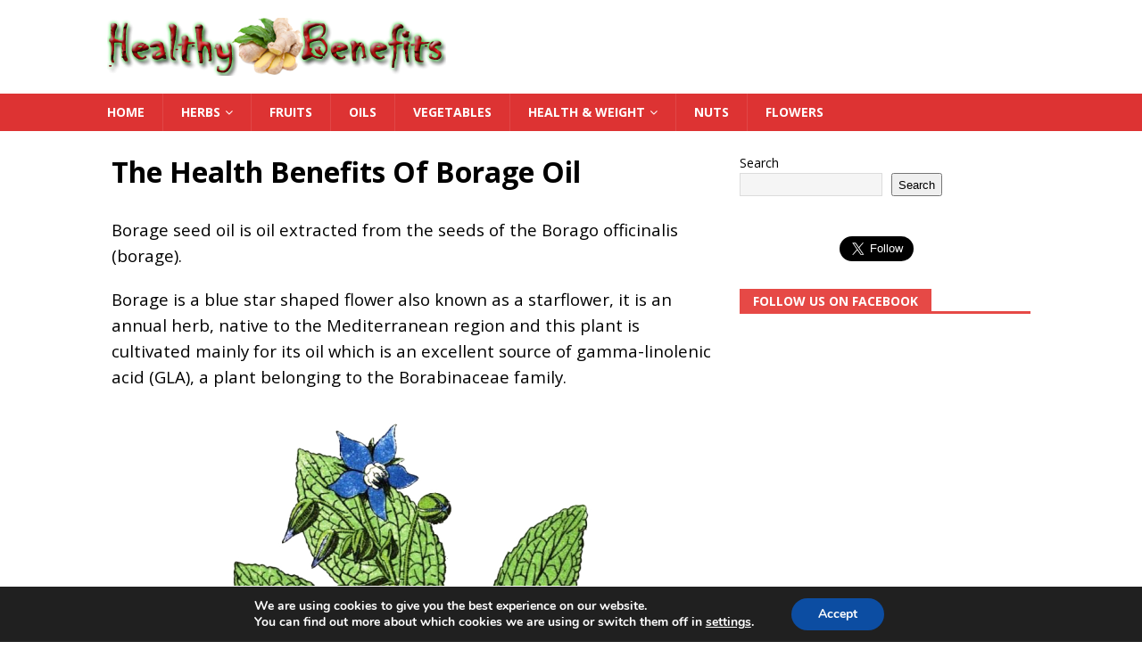

--- FILE ---
content_type: text/html; charset=utf-8
request_url: https://www.google.com/recaptcha/api2/aframe
body_size: 266
content:
<!DOCTYPE HTML><html><head><meta http-equiv="content-type" content="text/html; charset=UTF-8"></head><body><script nonce="2I8z6SnO9Usvs-6OMbdCpw">/** Anti-fraud and anti-abuse applications only. See google.com/recaptcha */ try{var clients={'sodar':'https://pagead2.googlesyndication.com/pagead/sodar?'};window.addEventListener("message",function(a){try{if(a.source===window.parent){var b=JSON.parse(a.data);var c=clients[b['id']];if(c){var d=document.createElement('img');d.src=c+b['params']+'&rc='+(localStorage.getItem("rc::a")?sessionStorage.getItem("rc::b"):"");window.document.body.appendChild(d);sessionStorage.setItem("rc::e",parseInt(sessionStorage.getItem("rc::e")||0)+1);localStorage.setItem("rc::h",'1768927972352');}}}catch(b){}});window.parent.postMessage("_grecaptcha_ready", "*");}catch(b){}</script></body></html>